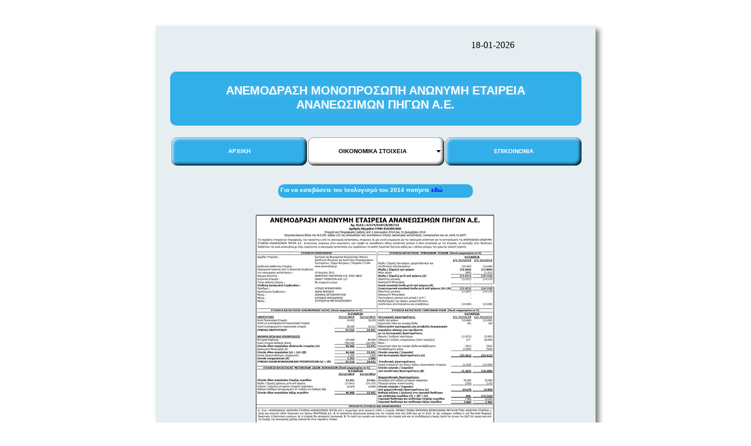

--- FILE ---
content_type: text/html
request_url: https://anemodrasi.gr/%CE%BF%CE%B9%CE%BA%CE%BF%CE%BD%CE%BF%CE%BC%CE%B9%CE%BA%CE%B1-%CF%83%CF%84%CE%BF%CE%B9%CF%87%CE%B5%CE%B9%CE%B1-2014.html
body_size: 3013
content:
<!DOCTYPE html>
<html class="nojs html css_verticalspacer" lang="en-US">
 <head>

  <meta http-equiv="Content-type" content="text/html;charset=UTF-8"/>
  <meta name="generator" content="2018.1.1.386"/>
  
  <script type="text/javascript">
   // Update the 'nojs'/'js' class on the html node
document.documentElement.className = document.documentElement.className.replace(/\bnojs\b/g, 'js');

// Check that all required assets are uploaded and up-to-date
if(typeof Muse == "undefined") window.Muse = {}; window.Muse.assets = {"required":["museutils.js", "museconfig.js", "jquery.musemenu.js", "jquery.watch.js", "require.js", "__________-________-2014.css"], "outOfDate":[]};
</script>
  
  <title>ΟΙΚΟΝΟΜΙΚΑ ΣΤΟΙΧΕΙΑ 2014</title>
  <!-- CSS -->
  <link rel="stylesheet" type="text/css" href="css/site_global.css?crc=4207308428"/>
  <link rel="stylesheet" type="text/css" href="css/master_a-master.css?crc=4274058559"/>
  <link rel="stylesheet" type="text/css" href="css/__________-________-2014.css?crc=4060388400" id="pagesheet"/>
  <!-- JS includes -->
  <!--[if lt IE 9]>
  <script src="scripts/html5shiv.js?crc=4241844378" type="text/javascript"></script>
  <![endif]-->
   </head>
 <body>

  <div class="shadow clearfix" id="page"><!-- group -->
   <div class="clearfix grpelem" id="pu783"><!-- column -->
    <div class="colelem" id="u783"><!-- custom html -->
     <iframe src="assets/getdate.php" frameborder="0" width="150px" height="50px"></iframe>
    </div>
    <div class="clearfix colelem" id="pu88-4"><!-- group -->
     <div class="clearfix grpelem" id="u88-4"><!-- content -->
      <p id="u88-2"><span id="u88">ΑΝΕΜΟΔΡΑΣΗ ΜΟΝΟΠΡΟΣΩΠΗ ΑΝΩΝΥΜΗ ΕΤΑΙΡΕΙΑ ΑΝΑΝΕΩΣΙΜΩΝ ΠΗΓΩΝ Α.Ε.</span></p>
     </div>
     <nav class="MenuBar clearfix grpelem" id="menuu787"><!-- horizontal box -->
      <div class="MenuItemContainer clearfix grpelem" id="u818"><!-- vertical box -->
       <a class="nonblock nontext MenuItem MenuItemWithSubMenu clearfix colelem" id="u819" href="index.html"><!-- horizontal box --><div class="MenuItemLabel NoWrap clearfix grpelem" id="u820-4"><!-- content --><p>ΑΡΧΙΚΗ</p></div></a>
      </div>
      <div class="MenuItemContainer clearfix grpelem" id="u788"><!-- vertical box -->
       <a class="nonblock nontext MenuItem MenuItemWithSubMenu clearfix colelem" id="u789" href="%ce%bf%ce%b9%ce%ba%ce%bf%ce%bd%ce%bf%ce%bc%ce%b9%ce%ba%ce%b1-%cf%83%cf%84%ce%bf%ce%b9%cf%87%ce%b5%ce%b9%ce%b1.html"><!-- horizontal box --><div class="MenuItemLabel NoWrap clearfix grpelem" id="u790-4"><!-- content --><p>ΟΙΚΟΝΟΜΙΚΑ ΣΤΟΙΧΕΙΑ</p></div><div class="grpelem" id="u792"><!-- content --></div></a>
       <div class="SubMenu MenuLevel1 clearfix" id="u793"><!-- vertical box -->
        <ul class="SubMenuView clearfix colelem" id="u794"><!-- vertical box -->
         <li class="MenuItemContainer clearfix colelem" id="u1539"><!-- horizontal box --><a class="nonblock nontext MenuItem MenuItemWithSubMenu clearfix grpelem" id="u1540" href="%ce%bf%ce%b9%ce%ba%ce%bf%ce%bd%ce%bf%ce%bc%ce%b9%ce%ba%ce%b1-%cf%83%cf%84%ce%bf%ce%b9%cf%87%ce%b5%ce%b9%ce%b1-2024.html"><!-- horizontal box --><div class="MenuItemLabel NoWrap clearfix grpelem" id="u1542-4"><!-- content --><p>ΟΙΚΟΝΟΜΙΚΑ ΣΤΟΙΧΕΙΑ 2024</p></div></a></li>
         <li class="MenuItemContainer clearfix colelem" id="u1487"><!-- horizontal box --><a class="nonblock nontext MenuItem MenuItemWithSubMenu clearfix grpelem" id="u1488" href="%ce%bf%ce%b9%ce%ba%ce%bf%ce%bd%ce%bf%ce%bc%ce%b9%ce%ba%ce%b1-%cf%83%cf%84%ce%bf%ce%b9%cf%87%ce%b5%ce%b9%ce%b1-2023.html"><!-- horizontal box --><div class="MenuItemLabel NoWrap clearfix grpelem" id="u1491-4"><!-- content --><p>ΟΙΚΟΝΟΜΙΚΑ ΣΤΟΙΧΕΙΑ 2023</p></div></a></li>
         <li class="MenuItemContainer clearfix colelem" id="u1435"><!-- horizontal box --><a class="nonblock nontext MenuItem MenuItemWithSubMenu clearfix grpelem" id="u1438" href="%ce%bf%ce%b9%ce%ba%ce%bf%ce%bd%ce%bf%ce%bc%ce%b9%ce%ba%ce%b1-%cf%83%cf%84%ce%bf%ce%b9%cf%87%ce%b5%ce%b9%ce%b1-2022.html"><!-- horizontal box --><div class="MenuItemLabel NoWrap clearfix grpelem" id="u1441-4"><!-- content --><p>ΟΙΚΟΝΟΜΙΚΑ ΣΤΟΙΧΕΙΑ 2022</p></div></a></li>
         <li class="MenuItemContainer clearfix colelem" id="u1383"><!-- horizontal box --><a class="nonblock nontext MenuItem MenuItemWithSubMenu clearfix grpelem" id="u1386" href="%ce%bf%ce%b9%ce%ba%ce%bf%ce%bd%ce%bf%ce%bc%ce%b9%ce%ba%ce%b1-%cf%83%cf%84%ce%bf%ce%b9%cf%87%ce%b5%ce%b9%ce%b1-2021.html"><!-- horizontal box --><div class="MenuItemLabel NoWrap clearfix grpelem" id="u1387-4"><!-- content --><p>ΟΙΚΟΝΟΜΙΚΑ ΣΤΟΙΧΕΙΑ 2021</p></div></a></li>
         <li class="MenuItemContainer clearfix colelem" id="u1331"><!-- horizontal box --><a class="nonblock nontext MenuItem MenuItemWithSubMenu clearfix grpelem" id="u1332" href="%ce%bf%ce%b9%ce%ba%ce%bf%ce%bd%ce%bf%ce%bc%ce%b9%ce%ba%ce%b1-%cf%83%cf%84%ce%bf%ce%b9%cf%87%ce%b5%ce%b9%ce%b1-2020.html"><!-- horizontal box --><div class="MenuItemLabel NoWrap clearfix grpelem" id="u1333-4"><!-- content --><p>ΟΙΚΟΝΟΜΙΚΑ ΣΤΟΙΧΕΙΑ 2020</p></div></a></li>
         <li class="MenuItemContainer clearfix colelem" id="u1279"><!-- horizontal box --><a class="nonblock nontext MenuItem MenuItemWithSubMenu clearfix grpelem" id="u1282" href="%ce%bf%ce%b9%ce%ba%ce%bf%ce%bd%ce%bf%ce%bc%ce%b9%ce%ba%ce%b1-%cf%83%cf%84%ce%bf%ce%b9%cf%87%ce%b5%ce%b9%ce%b1-2019.html"><!-- horizontal box --><div class="MenuItemLabel NoWrap clearfix grpelem" id="u1285-4"><!-- content --><p>ΟΙΚΟΝΟΜΙΚΑ ΣΤΟΙΧΕΙΑ 2019</p></div></a></li>
         <li class="MenuItemContainer clearfix colelem" id="u1227"><!-- horizontal box --><a class="nonblock nontext MenuItem MenuItemWithSubMenu clearfix grpelem" id="u1228" href="%ce%bf%ce%b9%ce%ba%ce%bf%ce%bd%ce%bf%ce%bc%ce%b9%ce%ba%ce%b1-%cf%83%cf%84%ce%bf%ce%b9%cf%87%ce%b5%ce%b9%ce%b1-2018.html"><!-- horizontal box --><div class="MenuItemLabel NoWrap clearfix grpelem" id="u1229-4"><!-- content --><p>ΟΙΚΟΝΟΜΙΚΑ ΣΤΟΙΧΕΙΑ 2018</p></div></a></li>
         <li class="MenuItemContainer clearfix colelem" id="u1175"><!-- horizontal box --><a class="nonblock nontext MenuItem MenuItemWithSubMenu clearfix grpelem" id="u1176" href="%ce%bf%ce%b9%ce%ba%ce%bf%ce%bd%ce%bf%ce%bc%ce%b9%ce%ba%ce%b1-%cf%83%cf%84%ce%bf%ce%b9%cf%87%ce%b5%ce%b9%ce%b1-2017.html"><!-- horizontal box --><div class="MenuItemLabel NoWrap clearfix grpelem" id="u1177-4"><!-- content --><p>ΟΙΚΟΝΟΜΙΚΑ ΣΤΟΙΧΕΙΑ 2017</p></div></a></li>
         <li class="MenuItemContainer clearfix colelem" id="u1118"><!-- horizontal box --><a class="nonblock nontext MenuItem MenuItemWithSubMenu clearfix grpelem" id="u1119" href="%ce%bf%ce%b9%ce%ba%ce%bf%ce%bd%ce%bf%ce%bc%ce%b9%ce%ba%ce%b1-%cf%83%cf%84%ce%bf%ce%b9%cf%87%ce%b5%ce%b9%ce%b1-2016.html"><!-- horizontal box --><div class="MenuItemLabel NoWrap clearfix grpelem" id="u1122-4"><!-- content --><p>ΟΙΚΟΝΟΜΙΚΑ ΣΤΟΙΧΕΙΑ 2016</p></div></a></li>
         <li class="MenuItemContainer clearfix colelem" id="u1073"><!-- horizontal box --><a class="nonblock nontext MenuItem MenuItemWithSubMenu clearfix grpelem" id="u1074" href="%ce%bf%ce%b9%ce%ba%ce%bf%ce%bd%ce%bf%ce%bc%ce%b9%ce%ba%ce%b1-%cf%83%cf%84%ce%bf%ce%b9%cf%87%ce%b5%ce%b9%ce%b1-2015.html"><!-- horizontal box --><div class="MenuItemLabel NoWrap clearfix grpelem" id="u1077-4"><!-- content --><p>ΟΙΚΟΝΟΜΙΚΑ ΣΤΟΙΧΕΙΑ 2015</p></div></a></li>
         <li class="MenuItemContainer clearfix colelem" id="u939"><!-- horizontal box --><a class="nonblock nontext MenuItem MenuItemWithSubMenu MuseMenuActive clearfix grpelem" id="u942" href="%ce%bf%ce%b9%ce%ba%ce%bf%ce%bd%ce%bf%ce%bc%ce%b9%ce%ba%ce%b1-%cf%83%cf%84%ce%bf%ce%b9%cf%87%ce%b5%ce%b9%ce%b1-2014.html"><!-- horizontal box --><div class="MenuItemLabel NoWrap clearfix grpelem" id="u945-4"><!-- content --><p>ΟΙΚΟΝΟΜΙΚΑ ΣΤΟΙΧΕΙΑ 2014</p></div></a></li>
         <li class="MenuItemContainer clearfix colelem" id="u906"><!-- horizontal box --><a class="nonblock nontext MenuItem MenuItemWithSubMenu clearfix grpelem" id="u907" href="%ce%bf%ce%b9%ce%ba%ce%bf%ce%bd%ce%bf%ce%bc%ce%b9%ce%ba%ce%b1-%cf%83%cf%84%ce%bf%ce%b9%cf%87%ce%b5%ce%b9%ce%b1-2013.html"><!-- horizontal box --><div class="MenuItemLabel NoWrap clearfix grpelem" id="u909-4"><!-- content --><p>ΟΙΚΟΝΟΜΙΚΑ ΣΤΟΙΧΕΙΑ 2013</p></div></a></li>
         <li class="MenuItemContainer clearfix colelem" id="u918"><!-- horizontal box --><a class="nonblock nontext MenuItem MenuItemWithSubMenu clearfix grpelem" id="u919" href="%ce%bf%ce%b9%ce%ba%ce%bf%ce%bd%ce%bf%ce%bc%ce%b9%ce%ba%ce%b1-%cf%83%cf%84%ce%bf%ce%b9%cf%87%ce%b5%ce%b9%ce%b1-2012.html"><!-- horizontal box --><div class="MenuItemLabel NoWrap clearfix grpelem" id="u921-4"><!-- content --><p>ΟΙΚΟΝΟΜΙΚΑ ΣΤΟΙΧΕΙΑ 2012</p></div></a></li>
        </ul>
       </div>
      </div>
      <div class="MenuItemContainer clearfix grpelem" id="u795"><!-- vertical box -->
       <a class="nonblock nontext MenuItem MenuItemWithSubMenu clearfix colelem" id="u796" href="%ce%b5%cf%80%ce%b9%ce%ba%ce%bf%ce%b9%ce%bd%cf%89%ce%bd%ce%b9%ce%b1.html"><!-- horizontal box --><div class="MenuItemLabel NoWrap clearfix grpelem" id="u798-4"><!-- content --><p>ΕΠΙΚΟΙΝΩΝΙΑ</p></div></a>
      </div>
     </nav>
    </div>
    <a class="nonblock nontext rounded-corners clearfix colelem" id="u946-7" href="assets/anemodrasi_ae-_2014.pdf" target="_blank"><!-- content --><p id="u946-5">Για να κατεβάσετε τον Ισολογισμό του 2014 πατήστε<span> </span><span id="u946-4">εδώ</span></p></a>
    <a class="nonblock nontext clip_frame colelem" id="u949" href="assets/anemodrasi_ae-_2014.pdf"><!-- image --><img class="block" id="u949_img" src="images/anemodrasi_ae%20_2014.jpg?crc=449717016" alt="" width="408" height="468"/></a>
   </div>
   <div class="verticalspacer" data-offset-top="790" data-content-above-spacer="834" data-content-below-spacer="98"></div>
   <div class="clearfix grpelem" id="pu867"><!-- column -->
    <div class="colelem" id="u867"><!-- simple frame --></div>
    <div class="clearfix colelem" id="u87"><!-- group -->
     <div class="clearfix grpelem" id="u90-5"><!-- content -->
      <p>&nbsp;&nbsp; <span id="u90-2">powered by www.isolpro.gr</span></p>
     </div>
    </div>
   </div>
  </div>
  <!-- Other scripts -->
  <script type="text/javascript">
   // Decide whether to suppress missing file error or not based on preference setting
var suppressMissingFileError = false
</script>
  <script type="text/javascript">
   window.Muse.assets.check=function(c){if(!window.Muse.assets.checked){window.Muse.assets.checked=!0;var b={},d=function(a,b){if(window.getComputedStyle){var c=window.getComputedStyle(a,null);return c&&c.getPropertyValue(b)||c&&c[b]||""}if(document.documentElement.currentStyle)return(c=a.currentStyle)&&c[b]||a.style&&a.style[b]||"";return""},a=function(a){if(a.match(/^rgb/))return a=a.replace(/\s+/g,"").match(/([\d\,]+)/gi)[0].split(","),(parseInt(a[0])<<16)+(parseInt(a[1])<<8)+parseInt(a[2]);if(a.match(/^\#/))return parseInt(a.substr(1),
16);return 0},f=function(f){for(var g=document.getElementsByTagName("link"),j=0;j<g.length;j++)if("text/css"==g[j].type){var l=(g[j].href||"").match(/\/?css\/([\w\-]+\.css)\?crc=(\d+)/);if(!l||!l[1]||!l[2])break;b[l[1]]=l[2]}g=document.createElement("div");g.className="version";g.style.cssText="display:none; width:1px; height:1px;";document.getElementsByTagName("body")[0].appendChild(g);for(j=0;j<Muse.assets.required.length;){var l=Muse.assets.required[j],k=l.match(/([\w\-\.]+)\.(\w+)$/),i=k&&k[1]?
k[1]:null,k=k&&k[2]?k[2]:null;switch(k.toLowerCase()){case "css":i=i.replace(/\W/gi,"_").replace(/^([^a-z])/gi,"_$1");g.className+=" "+i;i=a(d(g,"color"));k=a(d(g,"backgroundColor"));i!=0||k!=0?(Muse.assets.required.splice(j,1),"undefined"!=typeof b[l]&&(i!=b[l]>>>24||k!=(b[l]&16777215))&&Muse.assets.outOfDate.push(l)):j++;g.className="version";break;case "js":j++;break;default:throw Error("Unsupported file type: "+k);}}c?c().jquery!="1.8.3"&&Muse.assets.outOfDate.push("jquery-1.8.3.min.js"):Muse.assets.required.push("jquery-1.8.3.min.js");
g.parentNode.removeChild(g);if(Muse.assets.outOfDate.length||Muse.assets.required.length)g="Some files on the server may be missing or incorrect. Clear browser cache and try again. If the problem persists please contact website author.",f&&Muse.assets.outOfDate.length&&(g+="\nOut of date: "+Muse.assets.outOfDate.join(",")),f&&Muse.assets.required.length&&(g+="\nMissing: "+Muse.assets.required.join(",")),suppressMissingFileError?(g+="\nUse SuppressMissingFileError key in AppPrefs.xml to show missing file error pop up.",console.log(g)):alert(g)};location&&location.search&&location.search.match&&location.search.match(/muse_debug/gi)?
setTimeout(function(){f(!0)},5E3):f()}};
var muse_init=function(){require.config({baseUrl:""});require(["jquery","museutils","whatinput","jquery.musemenu","jquery.watch"],function(c){var $ = c;$(document).ready(function(){try{
window.Muse.assets.check($);/* body */
Muse.Utils.transformMarkupToFixBrowserProblemsPreInit();/* body */
Muse.Utils.prepHyperlinks(false);/* body */
Muse.Utils.makeButtonsVisibleAfterSettingMinWidth();/* body */
Muse.Utils.initWidget('.MenuBar', ['#bp_infinity'], function(elem) { return $(elem).museMenu(); });/* unifiedNavBar */
Muse.Utils.fullPage('#page');/* 100% height page */
Muse.Utils.showWidgetsWhenReady();/* body */
Muse.Utils.transformMarkupToFixBrowserProblems();/* body */
}catch(b){if(b&&"function"==typeof b.notify?b.notify():Muse.Assert.fail("Error calling selector function: "+b),false)throw b;}})})};

</script>
  <!-- RequireJS script -->
  <script src="scripts/require.js?crc=4177726516" type="text/javascript" async data-main="scripts/museconfig.js?crc=128606099" onload="if (requirejs) requirejs.onError = function(requireType, requireModule) { if (requireType && requireType.toString && requireType.toString().indexOf && 0 <= requireType.toString().indexOf('#scripterror')) window.Muse.assets.check(); }" onerror="window.Muse.assets.check();"></script>
   </body>
</html>


--- FILE ---
content_type: text/html
request_url: https://anemodrasi.gr/assets/getdate.php
body_size: -401
content:
18-01-2026

--- FILE ---
content_type: text/css
request_url: https://anemodrasi.gr/css/master_a-master.css?crc=4274058559
body_size: 529
content:
#u88-4{text-shadow:2px 2px 12px rgba(255,255,255,0.25);box-shadow:none;border-width:0px;border-color:transparent;background-color:transparent;border-radius:10px;font-size:20px;text-align:center;font-family:Verdana, Tahoma, Geneva, sans-serif;}#u88-2{padding-bottom:5px;padding-top:5px;}#u88{color:#FFFFFF;font-weight:bold;}#menuu787{border-width:0px;border-color:transparent;background-color:transparent;border-radius:10px;}#u819{border-style:solid;border-width:1px;border-color:#000000;background-color:#32AEE9;border-radius:10px;}#u819::before{content:"";position:absolute;pointer-events:none;top:-1px;left:-1px;bottom:-1px;right:-1px;border-radius:10px;box-shadow:inset 3px 3px 4px rgba(255,255,255,0.75), inset -3px -3px 4px rgba(0,0,0,0.75);}#u819:hover{background-color:#32AEE9;}#u819:active{background-color:#FFFFFF;}#u820-4{border-width:0px;border-color:transparent;background-color:transparent;color:#FFFFFF;font-size:10px;text-align:center;font-family:Verdana, Tahoma, Geneva, sans-serif;font-weight:bold;}#u819:hover #u820-4{background-color:#32AEE9;}#u819.MuseMenuActive,#u819:active #u820-4{background-color:#FFFFFF;}#u789{border-style:solid;border-width:1px;border-color:#000000;background-color:#32AEE9;border-radius:10px;}#u789::before{content:"";position:absolute;pointer-events:none;top:-1px;left:-1px;bottom:-1px;right:-1px;border-radius:10px;box-shadow:inset 3px 3px 4px rgba(255,255,255,0.75), inset -3px -3px 4px rgba(0,0,0,0.75);}#u789:hover{background-color:#32AEE9;}#u789:active{background-color:#FFFFFF;}#u790-4{border-width:0px;border-color:transparent;background-color:transparent;color:#FFFFFF;font-size:10px;text-align:center;font-family:Verdana, Tahoma, Geneva, sans-serif;font-weight:bold;}#u789:hover #u790-4{background-color:#32AEE9;}#u789.MuseMenuActive,#u789:active #u790-4{background-color:#FFFFFF;}#u792{opacity:1;-ms-filter:"progid:DXImageTransform.Microsoft.Alpha(Opacity=100)";filter:alpha(opacity=100);background:transparent url("../images/arrowmenudown.gif?crc=213132104") no-repeat center center;}#u789:hover #u792{background-repeat:no-repeat;background-position:center center;}#u789:active #u792{background-repeat:no-repeat;background-position:center center;}#u789.MuseMenuActive #u792{background-repeat:no-repeat;background-position:center center;}#u1540{border-color:#777777;background-color:#32AEE9;border-radius:15px;}#u1540::before{content:"";position:absolute;pointer-events:none;top:0px;left:0px;bottom:0px;right:0px;border-radius:15px;box-shadow:inset 3px 3px 4px rgba(255,255,255,0.75), inset -3px -3px 4px rgba(0,0,0,0.75);}#u1540:hover{background-color:#AAAAAA;}#u1542-4{background-color:transparent;color:#FFFFFF;font-size:9px;text-align:center;font-family:Verdana, Tahoma, Geneva, sans-serif;font-weight:bold;}#u1488{border-color:#777777;background-color:#32AEE9;border-radius:15px;}#u1488::before{content:"";position:absolute;pointer-events:none;top:0px;left:0px;bottom:0px;right:0px;border-radius:15px;box-shadow:inset 3px 3px 4px rgba(255,255,255,0.75), inset -3px -3px 4px rgba(0,0,0,0.75);}#u1488:hover{background-color:#AAAAAA;}#u1491-4{background-color:transparent;color:#FFFFFF;font-size:9px;text-align:center;font-family:Verdana, Tahoma, Geneva, sans-serif;font-weight:bold;}#u1438{border-color:#777777;background-color:#32AEE9;border-radius:15px;}#u1438::before{content:"";position:absolute;pointer-events:none;top:0px;left:0px;bottom:0px;right:0px;border-radius:15px;box-shadow:inset 3px 3px 4px rgba(255,255,255,0.75), inset -3px -3px 4px rgba(0,0,0,0.75);}#u1438:hover{background-color:#AAAAAA;}#u1441-4{background-color:transparent;color:#FFFFFF;font-size:9px;text-align:center;font-family:Verdana, Tahoma, Geneva, sans-serif;font-weight:bold;}#u1386{border-color:#777777;background-color:#32AEE9;border-radius:15px;}#u1386::before{content:"";position:absolute;pointer-events:none;top:0px;left:0px;bottom:0px;right:0px;border-radius:15px;box-shadow:inset 3px 3px 4px rgba(255,255,255,0.75), inset -3px -3px 4px rgba(0,0,0,0.75);}#u1386:hover{background-color:#AAAAAA;}#u1387-4{background-color:transparent;color:#FFFFFF;font-size:9px;text-align:center;font-family:Verdana, Tahoma, Geneva, sans-serif;font-weight:bold;}#u1332{border-color:#777777;background-color:#32AEE9;border-radius:15px;}#u1332::before{content:"";position:absolute;pointer-events:none;top:0px;left:0px;bottom:0px;right:0px;border-radius:15px;box-shadow:inset 3px 3px 4px rgba(255,255,255,0.75), inset -3px -3px 4px rgba(0,0,0,0.75);}#u1332:hover{background-color:#AAAAAA;}#u1333-4{background-color:transparent;color:#FFFFFF;font-size:9px;text-align:center;font-family:Verdana, Tahoma, Geneva, sans-serif;font-weight:bold;}#u1282{border-color:#777777;background-color:#32AEE9;border-radius:15px;}#u1282::before{content:"";position:absolute;pointer-events:none;top:0px;left:0px;bottom:0px;right:0px;border-radius:15px;box-shadow:inset 3px 3px 4px rgba(255,255,255,0.75), inset -3px -3px 4px rgba(0,0,0,0.75);}#u1282:hover{background-color:#AAAAAA;}#u1285-4{background-color:transparent;color:#FFFFFF;font-size:9px;text-align:center;font-family:Verdana, Tahoma, Geneva, sans-serif;font-weight:bold;}#u1228{border-color:#777777;background-color:#32AEE9;border-radius:15px;}#u1228::before{content:"";position:absolute;pointer-events:none;top:0px;left:0px;bottom:0px;right:0px;border-radius:15px;box-shadow:inset 3px 3px 4px rgba(255,255,255,0.75), inset -3px -3px 4px rgba(0,0,0,0.75);}#u1228:hover{background-color:#AAAAAA;}#u1229-4{background-color:transparent;color:#FFFFFF;font-size:9px;text-align:center;font-family:Verdana, Tahoma, Geneva, sans-serif;font-weight:bold;}#u1176{border-color:#777777;background-color:#32AEE9;border-radius:15px;}#u1176::before{content:"";position:absolute;pointer-events:none;top:0px;left:0px;bottom:0px;right:0px;border-radius:15px;box-shadow:inset 3px 3px 4px rgba(255,255,255,0.75), inset -3px -3px 4px rgba(0,0,0,0.75);}#u1176:hover{background-color:#AAAAAA;}#u1177-4{background-color:transparent;color:#FFFFFF;font-size:9px;text-align:center;font-family:Verdana, Tahoma, Geneva, sans-serif;font-weight:bold;}#u1119{border-color:#777777;background-color:#32AEE9;border-radius:15px;}#u1119::before{content:"";position:absolute;pointer-events:none;top:0px;left:0px;bottom:0px;right:0px;border-radius:15px;box-shadow:inset 3px 3px 4px rgba(255,255,255,0.75), inset -3px -3px 4px rgba(0,0,0,0.75);}#u1119:hover{background-color:#AAAAAA;}#u1122-4{background-color:transparent;color:#FFFFFF;font-size:9px;text-align:center;font-family:Verdana, Tahoma, Geneva, sans-serif;font-weight:bold;}#u1074{border-color:#777777;background-color:#32AEE9;border-radius:15px;}#u1074::before{content:"";position:absolute;pointer-events:none;top:0px;left:0px;bottom:0px;right:0px;border-radius:15px;box-shadow:inset 3px 3px 4px rgba(255,255,255,0.75), inset -3px -3px 4px rgba(0,0,0,0.75);}#u1074:hover{background-color:#AAAAAA;}#u1077-4{background-color:transparent;color:#FFFFFF;font-size:9px;text-align:center;font-family:Verdana, Tahoma, Geneva, sans-serif;font-weight:bold;}#u942{border-color:#777777;background-color:#32AEE9;border-radius:15px;}#u942::before{content:"";position:absolute;pointer-events:none;top:0px;left:0px;bottom:0px;right:0px;border-radius:15px;box-shadow:inset 3px 3px 4px rgba(255,255,255,0.75), inset -3px -3px 4px rgba(0,0,0,0.75);}#u942:hover{background-color:#AAAAAA;}#u945-4{background-color:transparent;color:#FFFFFF;font-size:9px;text-align:center;font-family:Verdana, Tahoma, Geneva, sans-serif;font-weight:bold;}#u907{border-color:#777777;background-color:#32AEE9;border-radius:15px;}#u907::before{content:"";position:absolute;pointer-events:none;top:0px;left:0px;bottom:0px;right:0px;border-radius:15px;box-shadow:inset 3px 3px 4px rgba(255,255,255,0.75), inset -3px -3px 4px rgba(0,0,0,0.75);}#u907:hover{background-color:#AAAAAA;}#u909-4{background-color:transparent;color:#FFFFFF;font-size:9px;text-align:center;font-family:Verdana, Tahoma, Geneva, sans-serif;font-weight:bold;}#u919{border-color:#777777;background-color:#32AEE9;border-radius:15px;}#u919::before{content:"";position:absolute;pointer-events:none;top:0px;left:0px;bottom:0px;right:0px;border-radius:15px;box-shadow:inset 3px 3px 4px rgba(255,255,255,0.75), inset -3px -3px 4px rgba(0,0,0,0.75);}#u919:hover{background-color:#AAAAAA;}#u1540.MuseMenuActive,#u1488.MuseMenuActive,#u1438.MuseMenuActive,#u1386.MuseMenuActive,#u1332.MuseMenuActive,#u1282.MuseMenuActive,#u1228.MuseMenuActive,#u1176.MuseMenuActive,#u1119.MuseMenuActive,#u1074.MuseMenuActive,#u942.MuseMenuActive,#u907.MuseMenuActive,#u919.MuseMenuActive{background-color:#666666;}#u921-4{background-color:transparent;color:#FFFFFF;font-size:9px;text-align:center;font-family:Verdana, Tahoma, Geneva, sans-serif;font-weight:bold;}#u818,#u788,#u793,#u794,#u1539,#u1487,#u1435,#u1383,#u1331,#u1279,#u1227,#u1175,#u1118,#u1073,#u939,#u906,#u918,#u795{background-color:transparent;}#u796{border-style:solid;border-width:1px;border-color:#000000;background-color:#32AEE9;border-radius:10px;}#u796::before{content:"";position:absolute;pointer-events:none;top:-1px;left:-1px;bottom:-1px;right:-1px;border-radius:10px;box-shadow:inset 3px 3px 4px rgba(255,255,255,0.75), inset -3px -3px 4px rgba(0,0,0,0.75);}#u796:hover{background-color:#32AEE9;}#u796:active{background-color:#FFFFFF;}#u798-4{border-width:0px;border-color:transparent;background-color:transparent;color:#FFFFFF;font-size:10px;text-align:center;font-family:Verdana, Tahoma, Geneva, sans-serif;font-weight:bold;}#u796:hover #u798-4{background-color:#32AEE9;}#u796.MuseMenuActive,#u796:active #u798-4{background-color:#FFFFFF;}#u783,#u819.MuseMenuActive #u820-4,#u789.MuseMenuActive #u790-4,#u796.MuseMenuActive #u798-4{border-width:0px;border-color:transparent;background-color:transparent;}#u819.MuseMenuActive #u820-4 p,#u789.MuseMenuActive #u790-4 p,#u796.MuseMenuActive #u798-4 p{color:#000000;visibility:inherit;}.MenuItem{cursor:pointer;}#u867,#u87{border-width:0px;border-color:transparent;background-color:#32AEE9;border-radius:10px;}#u90-5{text-shadow:8px 12px 21px rgba(0,0,0,0.5);box-shadow:none;border-width:0px;border-color:transparent;background-color:transparent;border-radius:10px;text-align:center;}#u90-2{color:#FFFFFF;}

--- FILE ---
content_type: text/css
request_url: https://anemodrasi.gr/css/__________-________-2014.css?crc=4060388400
body_size: 787
content:
.version._____________________2014{color:#0000F2;background-color:#049C30;}#page{z-index:1;width:750px;min-height:893px;box-shadow:6px 6px 8px rgba(0,0,0,0.5);background-image:none;border-width:0px;border-color:#0000FF;background-color:#E7EEF2;padding-bottom:7px;margin-left:auto;margin-right:auto;}#pu783{z-index:13;width:0.01px;padding-bottom:0px;margin-right:-10000px;margin-top:16px;margin-left:27px;}#u783{z-index:13;width:200px;min-height:47px;margin-left:503px;position:relative;}#pu88-4{z-index:4;width:0.01px;margin-top:24px;}#u88-4{z-index:4;width:594px;min-height:124px;position:relative;margin-right:-10000px;left:51px;}#menuu787{z-index:14;width:699px;height:48px;position:relative;margin-right:-10000px;margin-top:97px;}#u818{width:231px;min-height:48px;position:relative;margin-right:-10000px;}#u819{width:229px;padding-bottom:34px;position:relative;}#u819:hover{width:229px;min-height:0px;margin:0px;}#u819:active{width:229px;min-height:0px;margin:0px;}#u819.MuseMenuActive{width:229px;min-height:0px;margin:0px;}#u820-4{width:228px;min-height:12px;position:relative;margin-right:-10000px;top:17px;left:1px;}#u819:hover #u820-4{padding-top:0px;padding-bottom:0px;min-height:12px;width:228px;margin:0px -10000px 0px 0px;}#u819:active #u820-4{padding-top:0px;padding-bottom:0px;min-height:12px;width:228px;margin:0px -10000px 0px 0px;}#u819.MuseMenuActive #u820-4{padding-top:0px;padding-bottom:0px;min-height:12px;width:228px;margin:0px -10000px 0px 0px;}#u788{width:232px;min-height:48px;position:relative;margin-right:-10000px;left:233px;}#u789{width:230px;padding-bottom:32px;position:relative;}#u789:hover{width:230px;min-height:0px;margin:0px;}#u789:active{width:230px;min-height:0px;margin:0px;}#u790-4{width:215px;min-height:12px;position:relative;margin-right:-10000px;top:17px;left:1px;}#u789:hover #u790-4{padding-top:0px;padding-bottom:0px;min-height:12px;width:215px;margin:0px -10000px 0px 0px;}#u789:active #u790-4{padding-top:0px;padding-bottom:0px;min-height:12px;width:215px;margin:0px -10000px 0px 0px;}#u789.MuseMenuActive #u790-4{padding-top:0px;padding-bottom:0px;min-height:12px;width:215px;margin:0px -10000px 0px 0px;}#u792{z-index:27;width:14px;height:14px;position:relative;margin-right:-10000px;top:16px;left:216px;}#u789:hover #u792{width:14px;height:14px;min-height:0px;margin:0px -10000px 0px 0px;}#u789:active #u792{width:14px;height:14px;min-height:0px;margin:0px -10000px 0px 0px;}#u789.MuseMenuActive #u792{width:14px;height:14px;min-height:0px;margin:0px -10000px 0px 0px;}#u793{width:230px;top:48px;}#u1540{width:230px;padding-bottom:11px;position:relative;margin-right:-10000px;}#u1540:hover{width:230px;min-height:0px;margin:0px -10000px 0px 0px;}#u1542-4{width:222px;min-height:11px;padding-left:2px;padding-top:4px;padding-right:2px;position:relative;margin-right:-10000px;top:5px;left:2px;}#u1540:hover #u1542-4{padding-top:4px;padding-bottom:0px;min-height:11px;width:222px;margin:0px -10000px 0px 0px;}#u1488{width:230px;padding-bottom:11px;position:relative;margin-right:-10000px;}#u1540.MuseMenuActive,#u1488:hover{width:230px;min-height:0px;margin:0px -10000px 0px 0px;}#u1491-4{width:222px;min-height:11px;padding-left:2px;padding-top:4px;padding-right:2px;position:relative;margin-right:-10000px;top:5px;left:2px;}#u1540.MuseMenuActive #u1542-4,#u1488:hover #u1491-4{padding-top:4px;padding-bottom:0px;min-height:11px;width:222px;margin:0px -10000px 0px 0px;}#u1438{width:230px;padding-bottom:11px;position:relative;margin-right:-10000px;}#u1488.MuseMenuActive,#u1438:hover{width:230px;min-height:0px;margin:0px -10000px 0px 0px;}#u1441-4{width:222px;min-height:11px;padding-left:2px;padding-top:4px;padding-right:2px;position:relative;margin-right:-10000px;top:5px;left:2px;}#u1488.MuseMenuActive #u1491-4,#u1438:hover #u1441-4{padding-top:4px;padding-bottom:0px;min-height:11px;width:222px;margin:0px -10000px 0px 0px;}#u1386{width:230px;padding-bottom:11px;position:relative;margin-right:-10000px;}#u1438.MuseMenuActive,#u1386:hover{width:230px;min-height:0px;margin:0px -10000px 0px 0px;}#u1387-4{width:222px;min-height:11px;padding-left:2px;padding-top:4px;padding-right:2px;position:relative;margin-right:-10000px;top:5px;left:2px;}#u1438.MuseMenuActive #u1441-4,#u1386:hover #u1387-4{padding-top:4px;padding-bottom:0px;min-height:11px;width:222px;margin:0px -10000px 0px 0px;}#u1332{width:230px;padding-bottom:11px;position:relative;margin-right:-10000px;}#u1386.MuseMenuActive,#u1332:hover{width:230px;min-height:0px;margin:0px -10000px 0px 0px;}#u1333-4{width:222px;min-height:11px;padding-left:2px;padding-top:4px;padding-right:2px;position:relative;margin-right:-10000px;top:5px;left:2px;}#u1386.MuseMenuActive #u1387-4,#u1332:hover #u1333-4{padding-top:4px;padding-bottom:0px;min-height:11px;width:222px;margin:0px -10000px 0px 0px;}#u1282{width:230px;padding-bottom:11px;position:relative;margin-right:-10000px;}#u1332.MuseMenuActive,#u1282:hover{width:230px;min-height:0px;margin:0px -10000px 0px 0px;}#u1285-4{width:222px;min-height:11px;padding-left:2px;padding-top:4px;padding-right:2px;position:relative;margin-right:-10000px;top:5px;left:2px;}#u1332.MuseMenuActive #u1333-4,#u1282:hover #u1285-4{padding-top:4px;padding-bottom:0px;min-height:11px;width:222px;margin:0px -10000px 0px 0px;}#u1228{width:230px;padding-bottom:11px;position:relative;margin-right:-10000px;}#u1282.MuseMenuActive,#u1228:hover{width:230px;min-height:0px;margin:0px -10000px 0px 0px;}#u1229-4{width:222px;min-height:11px;padding-left:2px;padding-top:4px;padding-right:2px;position:relative;margin-right:-10000px;top:5px;left:2px;}#u1282.MuseMenuActive #u1285-4,#u1228:hover #u1229-4{padding-top:4px;padding-bottom:0px;min-height:11px;width:222px;margin:0px -10000px 0px 0px;}#u1176{width:230px;padding-bottom:11px;position:relative;margin-right:-10000px;}#u1228.MuseMenuActive,#u1176:hover{width:230px;min-height:0px;margin:0px -10000px 0px 0px;}#u1177-4{width:222px;min-height:11px;padding-left:2px;padding-top:4px;padding-right:2px;position:relative;margin-right:-10000px;top:5px;left:2px;}#u1228.MuseMenuActive #u1229-4,#u1176:hover #u1177-4{padding-top:4px;padding-bottom:0px;min-height:11px;width:222px;margin:0px -10000px 0px 0px;}#u1119{width:230px;padding-bottom:11px;position:relative;margin-right:-10000px;}#u1176.MuseMenuActive,#u1119:hover{width:230px;min-height:0px;margin:0px -10000px 0px 0px;}#u1122-4{width:222px;min-height:11px;padding-left:2px;padding-top:4px;padding-right:2px;position:relative;margin-right:-10000px;top:5px;left:2px;}#u1176.MuseMenuActive #u1177-4,#u1119:hover #u1122-4{padding-top:4px;padding-bottom:0px;min-height:11px;width:222px;margin:0px -10000px 0px 0px;}#u1074{width:230px;padding-bottom:11px;position:relative;margin-right:-10000px;}#u1119.MuseMenuActive,#u1074:hover{width:230px;min-height:0px;margin:0px -10000px 0px 0px;}#u1077-4{width:222px;min-height:11px;padding-left:2px;padding-top:4px;padding-right:2px;position:relative;margin-right:-10000px;top:5px;left:2px;}#u1119.MuseMenuActive #u1122-4,#u1074:hover #u1077-4{padding-top:4px;padding-bottom:0px;min-height:11px;width:222px;margin:0px -10000px 0px 0px;}#u942{width:230px;padding-bottom:11px;position:relative;margin-right:-10000px;}#u1074.MuseMenuActive,#u942:hover{width:230px;min-height:0px;margin:0px -10000px 0px 0px;}#u945-4{width:222px;min-height:11px;padding-left:2px;padding-top:4px;padding-right:2px;position:relative;margin-right:-10000px;top:5px;left:2px;}#u1074.MuseMenuActive #u1077-4,#u942:hover #u945-4{padding-top:4px;padding-bottom:0px;min-height:11px;width:222px;margin:0px -10000px 0px 0px;}#u907{width:230px;padding-bottom:11px;position:relative;margin-right:-10000px;}#u942.MuseMenuActive,#u907:hover{width:230px;min-height:0px;margin:0px -10000px 0px 0px;}#u909-4{width:222px;min-height:11px;padding-left:2px;padding-top:4px;padding-right:2px;position:relative;margin-right:-10000px;top:5px;left:2px;}#u942.MuseMenuActive #u945-4,#u907:hover #u909-4{padding-top:4px;padding-bottom:0px;min-height:11px;width:222px;margin:0px -10000px 0px 0px;}#u794,#u1539,#u1487,#u1435,#u1383,#u1331,#u1279,#u1227,#u1175,#u1118,#u1073,#u939,#u906,#u918{width:230px;position:relative;}#u919{width:230px;padding-bottom:10px;position:relative;margin-right:-10000px;}#u907.MuseMenuActive,#u919:hover{width:230px;min-height:0px;margin:0px -10000px 0px 0px;}#u919.MuseMenuActive{width:230px;min-height:0px;margin:0px -10000px 0px 0px;}#u921-4{width:222px;min-height:11px;padding-left:2px;padding-top:4px;padding-right:2px;position:relative;margin-right:-10000px;top:5px;left:2px;}#u907.MuseMenuActive #u909-4,#u919:hover #u921-4{padding-top:4px;padding-bottom:0px;min-height:11px;width:222px;margin:0px -10000px 0px 0px;}#u919.MuseMenuActive #u921-4{padding-top:4px;padding-bottom:0px;min-height:11px;width:222px;margin:0px -10000px 0px 0px;}#u795{width:232px;min-height:48px;position:relative;margin-right:-10000px;left:467px;}#u796{width:230px;padding-bottom:34px;position:relative;}#u789.MuseMenuActive,#u796:hover{width:230px;min-height:0px;margin:0px;}#u796:active{width:230px;min-height:0px;margin:0px;}#u796.MuseMenuActive{width:230px;min-height:0px;margin:0px;}#u798-4{width:229px;min-height:12px;position:relative;margin-right:-10000px;top:17px;left:1px;}#u796:hover #u798-4{padding-top:0px;padding-bottom:0px;min-height:12px;width:229px;margin:0px -10000px 0px 0px;}#u796:active #u798-4{padding-top:0px;padding-bottom:0px;min-height:12px;width:229px;margin:0px -10000px 0px 0px;}#u796.MuseMenuActive #u798-4{padding-top:0px;padding-bottom:0px;min-height:12px;width:229px;margin:0px -10000px 0px 0px;}#u946-7{z-index:114;width:332px;min-height:23px;background-color:#32AEE9;border-radius:10px;color:#FFFFFF;font-size:10px;font-family:Verdana, Tahoma, Geneva, sans-serif;font-weight:bold;margin-left:182px;margin-top:32px;position:relative;}#u946-5{padding:4px;}#u946-4{color:#0000FF;}#u949{z-index:121;width:408px;background-color:transparent;margin-left:144px;margin-top:29px;position:relative;}.css_verticalspacer .verticalspacer{height:calc(100vh - 932px);}#pu867{z-index:2;width:0.01px;padding-bottom:0px;margin-right:-10000px;margin-top:-760px;margin-left:25px;}#u867{z-index:2;width:701px;height:92px;position:relative;}#u87{z-index:3;width:701px;padding-bottom:4px;margin-left:1px;margin-top:685px;position:relative;}#u90-5{z-index:8;width:706px;min-height:19px;position:relative;margin-right:-10000px;margin-top:15px;left:-8px;}#muse_css_mq,.html{background-color:#FFFFFF;}body{position:relative;min-width:750px;padding-top:44px;padding-bottom:36px;}.verticalspacer{min-height:48px;}